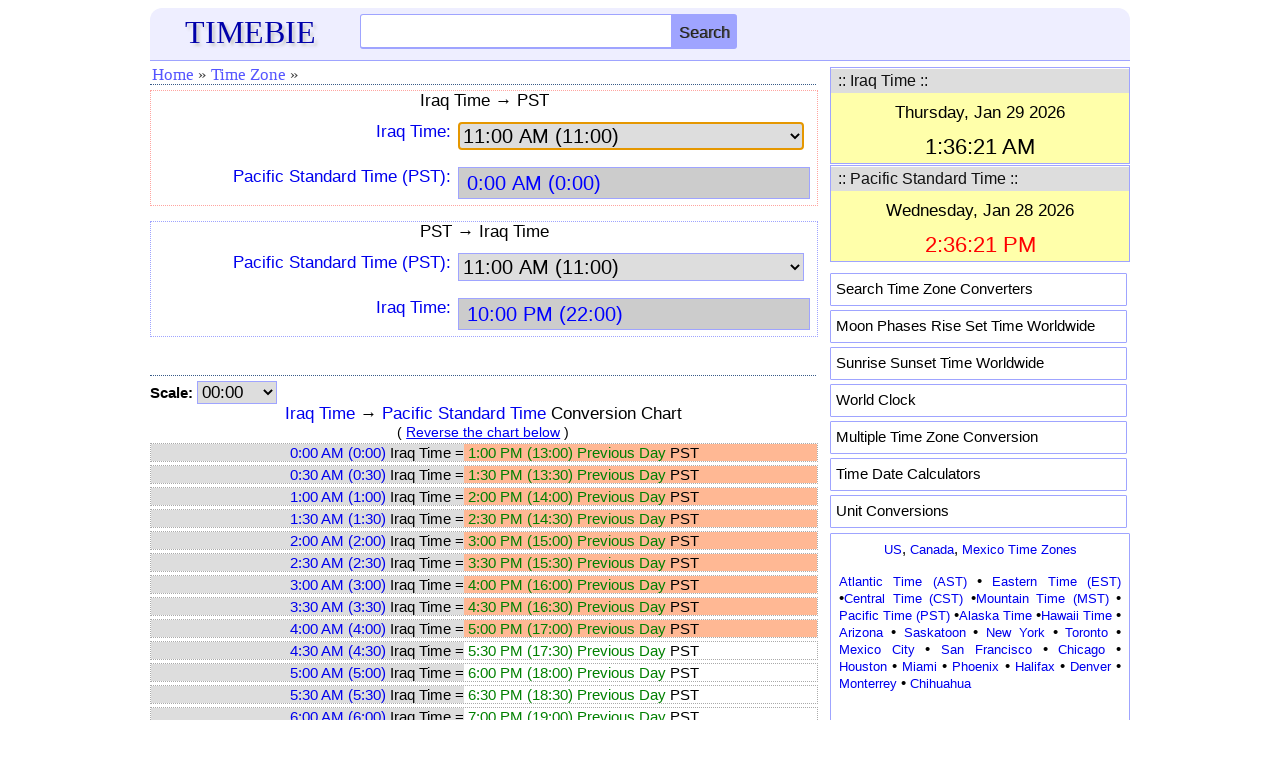

--- FILE ---
content_type: text/html; charset=UTF-8
request_url: https://timebie.com/timezone/pacificiraq.php
body_size: 7930
content:
<!DOCTYPE html>
<html>
<head>
<meta name="viewport" content="width=device-width; initial-scale=1.0">
<meta http-equiv="content-type" content="text/html; charset=utf-8"/>
<link rel="icon" href="/images/timebie.png" type="image/x-icon"/>
<link rel="shortcut icon" href="/images/timebie.png" type="image/x-icon"/>
<title>PST to Iraq Time Converter -- TimeBie</title><meta name="keywords" content="Pacific Standard Time Iraq PST Chart Conversion Calculator Converter Difference Timezone"><meta name="description" content="Pacific Standard Time and Iraq Time Converter Calculator, Pacific Standard Time and Iraq Time Conversion Table."><link href="/defaultm.css" rel="stylesheet" type="text/css" />
<link href="/tz/timezone.css" rel="stylesheet" type="text/css" />
<script language=javascript src="/tz/timezone.js"></script>
</head>
<script language=javascript>
var u1 = "Iraq Time";
var u2 = "Pacific Standard Time";
var u1str = "Iraq Time";
var u2str = "PST";
var filenamestd = "iraq";
var filenamestd2 = "pst";
var unit1file = "iraq.php";
var unit2file = "pacific.php";
var selffile = "pacificiraq.php";
var unit = 11;
</script>
<body onLoad="document.cs.asel.focus()">
<style type="text/css">
.mobile-nav{
	position: fixed;
	right: 100%;
	display:block;
	background-color: #ededed;
	width: 210px;
	z-index:100;
	margin-top:-15px;
	height: 450px;
	overflow-y:scroll;
}

.mobile-nav.is-active{
	right: 0;
}

.mobile-nav span {
	margin: 1px 3px 1px; 
	padding-left:10px;
	width: 180px; 
	letter-spacing: normal; 
	overflow: hidden; 
	word-spacing: normal; 
	vertical-align: top; 
	font-size:15px;
	float:left;
	text-align:left;
	white-space: nowrap;
	border-bottom: 1px dashed #cccccc;
}

.mobile-nav a {
	width: 100%; 
	text-align: left; 
	float: left; 
	display: block;
	padding-top:7px;
	padding-bottom:7px;
}
@media screen and (max-height:650px)
{
.mobile-nav{
	overflow-y:scroll;
	height: 80%;
}
}

@media screen and (max-height:380px)
{
.mobile-nav{
	height: 70%;
}
}
</style>
<script language="javascript">
function hambergerclick()
{
	const menu_btn = document.querySelector('.mobile-nav');
	menu_btn.classList.toggle('is-active')
}
</script>
<div class="eheader" style="padding: 6px 0px 0px 0px;background-color:#eeeeff;border-radius:12px 12px 0px 0px;border-bottom: 1px solid #9FA4FF;">
    <div class="hline">
		<div id="logo">
		<a href="/index.php"><font color=#0000AA style="font-family:Georgia;font-size:32px;text-shadow:3px 3px 3px #cccccc;">TIMEBIE</font></a>
		</div>
		<div class="hmenu" style="margin-top:-6px;padding-right:5px;">
		<a href="/searchpage.php"><img src="/pic/search.png" height=25 width=25></img></a>
		&nbsp;&nbsp;&nbsp;<img src="/pic/hmenu2.png" height=22 width=35 onclick="hambergerclick()"></img>
		</div>
		<div class="schform" style="position:relative;">
		<form name=gl action="/searchtb.php" method="POST">
			<input id="tb" class="schtxt" autocomplete="off" type="text" onclick='tbsuggestout()' onkeyup="icheck()" name="tb">
			<INPUT type="submit" name="Search" class="schbtn" value="Search">
			<div id="tb_suggest" class="schsuggest"></div>
			<div id="mainsearchnote" style="position:relative;font-size:14px;color:black"></div>
		</FORM>
		</div>
	</div>
</div>	
<nav class="mobile-nav">
<div style="border-bottom: 1px dotted #385B88; height: 5px;"></div>
<span><a href="/us/index.php">&middot; US Time Zones</a></span>
<span><a href="/tz/canadatimezone.php">&middot; Canada</a></span>
<span><a href="/tz/europetimezone.php">&middot; Europe</a></span>
<span><a href="/tz/asiatimezone.php">&middot; Asia</a></span>
<span><a href="/tz/middleeasttimezone.php">&middot; Middle East</a></span>
<span><a href="/tz/australiatimezone.php">&middot; Australia</a></span>
<span><a href="/tz/africatimezone.php">&middot; Africa</a></span>
<span><a href="/tz/latinamerica.php">&middot; Latin America</a></span>
<span><a href="/tz/russiatimezone.php">&middot; Russia</a></span>
<span><a href="/tz/timezonesearch.php">&middot; Search Time Zone</a></span>
<span><a href="/mloc/index.php">&middot; Multiple Time Zones</a></span>
<span><a href="/sun/index.php">&middot; Sun Rise Set</a></span>
<span><a href="/moon/index.php">&middot; Moon Rise Set</a></span>
<span><a href="/calc/index.php">&middot; Time Calculation</a></span>
<span><a href="https://www.endmemo.com/convert/index.php">&middot; Unit Conversions</a></span>
</nav>	
</div>
<!--
<div class="eadtop">
<script async src="//pagead2.googlesyndication.com/pagead/js/adsbygoogle.js"></script>
<ins class="adsbygoogle gadheadr" style="display:inline-block;width:100%;" data-ad-client="ca-pub-6520230378779797" data-ad-slot="8298619253" data-ad-format="horizontal"></ins>
<script>(adsbygoogle = window.adsbygoogle || []).push({});</script>	
</div>
--><div class="econtent">
<div class="emain">
<div class="mnav">
<ul>
<li><a href="../index.php">Home</a></li>
<li><span>&#187;</span></li>
<li><a href="../tz/timezonesearch.php">Time Zone</a></li>
<li><span>&#187;</span></li>
</ul></div>
<div id="qzone"><div class=homeintrored>
<center><font style="font-size:17px">Iraq Time &#8594; PST</font></center>
<form name=cs> 
<div class="mline"><div class="mlabel">
<a href="../timelocal/iraq.php"><font style="font-size:17px" >Iraq Time:</font></A>
</div>
<div class="mbox">
<select name=asel onChange=calcs() style="border: 1px solid #9FA4FF">
<option value="000000">0:00 AM (0:00)</option>
<option value="003000">0:30 AM (0:30)</option>
<option value="010000">1:00 AM (1:00)</option>
<option value="013000">1:30 AM (1:30)</option>
<option value="020000">2:00 AM (2:00)</option>
<option value="023000">2:30 AM (2:30)</option>
<option value="030000">3:00 AM (3:00)</option>
<option value="033000">3:30 AM (3:30)</option>
<option value="040000">4:00 AM (4:00)</option>
<option value="043000">4:30 AM (4:30)</option>
<option value="050000">5:00 AM (5:00)</option>
<option value="053000">5:30 AM (5:30)</option>
<option value="060000">6:00 AM (6:00)</option>
<option value="063000">6:30 AM (6:30)</option>
<option value="070000">7:00 AM (7:00)</option>
<option value="073000">7:30 AM (7:30)</option>
<option value="080000">8:00 AM (8:00)</option>
<option value="083000">8:30 AM (8:30)</option>
<option value="090000">9:00 AM (9:00)</option>
<option value="093000">9:30 AM (9:30)</option>
<option value="100000">10:00 AM (10:00)</option>
<option value="103000">10:30 AM (10:30)</option>
<option value="110000" selected>11:00 AM (11:00)</option>
<option value="113000">11:30 AM (11:30)</option>
<option value="120000">12:00 PM (12:00))</option>
<option value="123000">12:30 PM (12:30)</option>
<option value="130000">1:00 PM (13:00)</option>
<option value="133000">1:30 PM (13:30)</option>
<option value="140000">2:00 PM (14:00)</option>
<option value="143000">2:30 PM (14:30)</option>
<option value="150000">3:00 PM (15:00)</option>
<option value="153000">3:30 PM (15:30)</option>
<option value="160000">4:00 PM (16:00)</option>
<option value="163000">4:30 PM (16:30)</option>
<option value="170000">5:00 PM (17:00)</option>
<option value="173000">5:30 PM (17:30)</option>
<option value="180000">6:00 PM (18:00)</option>
<option value="183000">6:30 PM (18:30)</option>
<option value="190000">7:00 PM (19:00)</option>
<option value="193000">7:30 PM (19:30)</option>
<option value="200000">8:00 PM (20:00)</option>
<option value="203000">8:30 PM (20:30)</option>
<option value="210000">9:00 PM (21:00)</option>
<option value="213000">9:30 PM (21:30)</option>
<option value="220000">10:00 PM (22:00)</option>
<option value="223000">10:30 PM (22:30)</option>
<option value="230000">11:00 PM (23:00)</option>
<option value="233000">11:30 PM (23:30)</option>
</select>
</div></div>
<div class="mline"><div class="mlabel">
<a href="../timelocal/pacific.php"><font style="font-size:17px" >Pacific Standard Time (PST):</font></a>
</div>
<div class="mbox">
<input ReadOnly style="color:blue;background-color:#cccccc" name=b>
</div></div>
</form> 
</div>
<br>
<div class=homeintro>
<center><font style="font-size:17px">PST &#8594; Iraq Time</font></center>
<form name=cs2> 
<div class="mline"><div class="mlabel">
<a href="../timelocal/pacific.php"><font style="font-size:17px" >Pacific Standard Time (PST):</font></a>
</div>
<div class="mbox">
<select name=asel onChange=calcs2() style="border: 1px solid #9FA4FF">
<option value="000000">0:00 AM (0:00)</option>
<option value="003000">0:30 AM (0:30)</option>
<option value="010000">1:00 AM (1:00)</option>
<option value="013000">1:30 AM (1:30)</option>
<option value="020000">2:00 AM (2:00)</option>
<option value="023000">2:30 AM (2:30)</option>
<option value="030000">3:00 AM (3:00)</option>
<option value="033000">3:30 AM (3:30)</option>
<option value="040000">4:00 AM (4:00)</option>
<option value="043000">4:30 AM (4:30)</option>
<option value="050000">5:00 AM (5:00)</option>
<option value="053000">5:30 AM (5:30)</option>
<option value="060000">6:00 AM (6:00)</option>
<option value="063000">6:30 AM (6:30)</option>
<option value="070000">7:00 AM (7:00)</option>
<option value="073000">7:30 AM (7:30)</option>
<option value="080000">8:00 AM (8:00)</option>
<option value="083000">8:30 AM (8:30)</option>
<option value="090000">9:00 AM (9:00)</option>
<option value="093000">9:30 AM (9:30)</option>
<option value="100000">10:00 AM (10:00)</option>
<option value="103000">10:30 AM (10:30)</option>
<option value="110000" selected>11:00 AM (11:00)</option>
<option value="113000">11:30 AM (11:30)</option>
<option value="120000">12:00 PM (12:00))</option>
<option value="123000">12:30 PM (12:30)</option>
<option value="130000">1:00 PM (13:00)</option>
<option value="133000">1:30 PM (13:30)</option>
<option value="140000">2:00 PM (14:00)</option>
<option value="143000">2:30 PM (14:30)</option>
<option value="150000">3:00 PM (15:00)</option>
<option value="153000">3:30 PM (15:30)</option>
<option value="160000">4:00 PM (16:00)</option>
<option value="163000">4:30 PM (16:30)</option>
<option value="170000">5:00 PM (17:00)</option>
<option value="173000">5:30 PM (17:30)</option>
<option value="180000">6:00 PM (18:00)</option>
<option value="183000">6:30 PM (18:30)</option>
<option value="190000">7:00 PM (19:00)</option>
<option value="193000">7:30 PM (19:30)</option>
<option value="200000">8:00 PM (20:00)</option>
<option value="203000">8:30 PM (20:30)</option>
<option value="210000">9:00 PM (21:00)</option>
<option value="213000">9:30 PM (21:30)</option>
<option value="220000">10:00 PM (22:00)</option>
<option value="223000">10:30 PM (22:30)</option>
<option value="230000">11:00 PM (23:00)</option>
<option value="233000">11:30 PM (23:30)</option>
</select>
</div></div>
<div class="mline"><div class="mlabel">
<a href="../timelocal/iraq.php"><font style="font-size:17px" >Iraq Time:</font></a>
</div>
<div class="mbox">
<input ReadOnly style="color:blue;background-color:#cccccc" name=b>
</div></div>
</form></div></div>
<br><div class="mnav"></div><form name=cs3>
<div id="output2cap"><font style="color:black;font-size:15px"><B>Scale:</b></font>
<SELECT onchange='changechart()'; style="width:80px;font-size:17px;border: 1px solid #9FA4FF" size=1 name=sel>
<option value=0 selected>00:00</option>
<option value=0.083>00:05</option>
<option value=0.167>00:10</option>
<option value=0.25>00:15</option>
<option value=0.333>00:20</option>
<option value=0.417>00:25</option>
</SELECT></div>
</form>
<div id="output2"></div>
<div class="mnav"></div><br>
<center><font style="font-size:17px;color:black">Pacific Standard Time and Iraq Time Calculator</font></center><br>
<form name=cs4>
	<div class="mline">
	<div class="mlabel" style="width:100%;text-align:left">
	Iraq Time:
	</div><div class="mbox" style="padding-left:0px">
	<input style="margin-left:0px" class="forminputcontent" value='' autocomplete=off onkeyup=cscheck(1) name=a>
	</div></div>
	<div class="mline">
	<div class="mlabel" style="width:100%;text-align:left">
	Pacific Standard Time (PST):
	</div><div class="mbox">
	<input style="margin-left:0px" class="forminputcontent" value='' autocomplete=off onkeyup=cscheck(2) name=b>
	</div></div>
	<div class="calc">
	<input style="font-size: 15px;height:26px" onclick="calcs4()" type="button" name="calculate" value="Calculate"/>
	<input style="font-size: 15px;height:26px" onclick="csclear3()" type="button" name="reset2" value="Clear"/>
	<input style="font-size: 15px;height:26px" onclick="reverse()" type="button" name="reset" value="Reverse"/>
</div>
<div id="output"></div>
</form>
<br><div class="mnav"></div><br>
<font style="font-size:16px">&#8226;&nbsp;<A href="../timelocal/iraq.php">Iraq Time</a> Offset: <A href="../timelocal/universal.php">UTC/GMT</a> +3<br>
&#8226;&nbsp;<A href="../timelocal/pacific.php">Pacific Standard Time</a> Offset: <A href="../timelocal/universal.php">UTC/GMT</a> -8<br>
<br>
<div id="localtz">
&#187;&nbsp;<a href="../std/iraq.php">Click here for Iraq Time to Local Time Conversion.</a><br>
&#187;&nbsp;<a href="../std/pst.php">Click here for PST to Local Time Conversion.</a>
</div>
<div class="mnav"></div>
&#187;&nbsp;<a href="../timelocal/pacific.php">Pacific Standard Time</a> Conversions<br><ul>
<font style="color:black;font-size:15px">
<li><A href="/timezone/gmtpst.php"><u>PST &#8596; Greenwich Mean Time</u></A>
<li><A href="/timezone/estpst.php"><u>PST &#8596; Eastern Standard Time</u></A>
<li><A href="/timezone/cstpst.php"><u>PST &#8596; Central Standard Time</u></A>
<li><A href="/timezone/mstpst.php"><u>PST &#8596; Mountain Standard Time</u></A>
<li><A href="/timezone/pacificeasterneuropean.php"><u>PST &#8596; Eastern European Time</u></A>
<li><A href="/timezone/pacificcentraleuropean.php"><u>PST &#8596; Central European Time</u></A>
<li><A href="/timezone/pacificwesterneuropean.php"><u>PST &#8596; Western European Time</u></A>
<li><A href="/timezone/pacificindia.php"><u>PST &#8596; India Time</u></A>
<li><A href="/timezone/pacificphilippines.php"><u>PST &#8596; Philippines Time</u></A>
<li><A href="/timezone/pacificmalaysia.php"><u>PST &#8596; Malaysia Time</u></A>
<li><A href="/timezone/pacificsingapore.php"><u>PST &#8596; Singapore Time</u></A>
<li><A href="/timezone/pacificaustralianeasterndaylight.php"><u>PST &#8596; Australian Eastern Daylight Time</u></A>
<li><A href="/timezone/pacificaustraliancentraldaylight.php"><u>PST &#8596; Australian Central Daylight Time</u></A>
<li><A href="/timezone/pstawst.php"><u>PST &#8596; Australian Western Standard Time</u></A>
<li><A href="/timezone/pacificnewzealand.php"><u>PST &#8596; New Zealand Time</u></A>
<li><A href="/timezone/pacificlondon.php"><u>PST &#8596; London Time</u></A>
<li><A href="/timezone/pacificfrance.php"><u>PST &#8596; France Time</u></A>
<li><A href="/timezone/pacificgermany.php"><u>PST &#8596; Germany Time</u></A>
<li><A href="/timezone/pacificmoscow.php"><u>PST &#8596; Moscow Time</u></A>
<li><A href="/timezone/pacificnewyork.php"><u>PST &#8596; New York Time</u></A>
<li><A href="/timezone/pacificwashingtondc.php"><u>PST &#8596; Washington DC Time</u></A>
<li><A href="/timezone/pacifictoronto.php"><u>PST &#8596; Toronto Time</u></A>
<li><A href="/timezone/pacificchicago.php"><u>PST &#8596; Chicago Time</u></A>
<li><A href="/timezone/pacifichouston.php"><u>PST &#8596; Houston Time</u></A>
<li><A href="/timezone/pacificmexicocity.php"><u>PST &#8596; Mexico City Time</u></A>
<li><A href="/timezone/pacificcalgary.php"><u>PST &#8596; Calgary Time</u></A>
<li><A href="/timezone/pacificlosangeles.php"><u>PST &#8596; Los Angeles Time</u></A>
<li><A href="/timezone/pacificsanfrancisco.php"><u>PST &#8596; San Francisco Time</u></A>
<li><A href="/timezone/pacificvancouver.php"><u>PST &#8596; Vancouver Time</u></A>
<li><A href="/timezone/pacificsaopaulo.php"><u>PST &#8596; Sao Paulo Time</u></A>
<li><A href="/timezone/pacificargentina.php"><u>PST &#8596; Argentina Time</u></A>
<li><A href="/timezone/pacificcolombia.php"><u>PST &#8596; Colombia Time</u></A>
<li><A href="/timezone/pacificspain.php"><u>PST &#8596; Spain Time</u></A>
<li><A href="/timezone/pacificitaly.php"><u>PST &#8596; Italy Time</u></A>
<li><A href="/timezone/pacificsweden.php"><u>PST &#8596; Sweden Time</u></A>
<li><A href="/timezone/pacificnetherlands.php"><u>PST &#8596; Netherlands Time</u></A>
<li><A href="/timezone/pacificgreece.php"><u>PST &#8596; Greece Time</u></A>
<li><A href="/timezone/pacificturkey.php"><u>PST &#8596; Turkey Time</u></A>
<li><A href="/timezone/pacificbrisbane.php"><u>PST &#8596; Brisbane Time</u></A>
<li><A href="/timezone/pacificsydney.php"><u>PST &#8596; Sydney Time</u></A>
<li><A href="/timezone/pacificmelbourne.php"><u>PST &#8596; Melbourne Time</u></A>
<li><A href="/timezone/pacificadelaide.php"><u>PST &#8596; Adelaide Time</u></A>
<li><A href="/timezone/pacificperth.php"><u>PST &#8596; Perth Time</u></A>
<li><A href="/timezone/pacificdubai.php"><u>PST &#8596; Dubai Time</u></A>
<li><A href="/timezone/psthkt.php"><u>PST &#8596; Hong Kong Time</u></A>
<li><A href="/timezone/pacificjapan.php"><u>PST &#8596; Japan Time</u></A>
<li><A href="/timezone/pacificjakarta.php"><u>PST &#8596; Jakarta Time</u></A>
<li><A href="/timezone/pacificchina.php"><u>PST &#8596; China Time</u></A>
<li><A href="/timezone/pacificsouthafrica.php"><u>PST &#8596; South Africa Time</u></A>
<li><A href="/timezone/pacificegypt.php"><u>PST &#8596; Egypt Time</u></A>
</font></ul>
&#187;&nbsp;<a href="../timelocal/iraq.php">Iraq Time</a> Conversions<br><ul>
<font style="color:black;font-size:15px">
<li><A href="/timezone/greenwichmeaniraq.php"><u>Iraq Time &#8596; Greenwich Mean Time</u></A>
<li><A href="/timezone/easterniraq.php"><u>Iraq Time &#8596; Eastern Standard Time</u></A>
<li><A href="/timezone/centraliraq.php"><u>Iraq Time &#8596; Central Standard Time</u></A>
<li><A href="/timezone/mountainiraq.php"><u>Iraq Time &#8596; Mountain Standard Time</u></A>
<li><A href="/timezone2/easterneuropeaniraq.php"><u>Iraq Time &#8596; Eastern European Time</u></A>
<li><A href="/timezone/centraleuropeaniraq.php"><u>Iraq Time &#8596; Central European Time</u></A>
<li><A href="/tz/timediff.php?q1=Iraq Time&q2=Western European Time"><u>Iraq Time &#8596; Western European Time</u></A>
<li><A href="/timezone/indiairaq.php"><u>Iraq Time &#8596; India Time</u></A>
<li><A href="/timezone/philippinesiraq.php"><u>Iraq Time &#8596; Philippines Time</u></A>
<li><A href="/timezone/malaysiairaq.php"><u>Iraq Time &#8596; Malaysia Time</u></A>
<li><A href="/timezone/singaporeiraq.php"><u>Iraq Time &#8596; Singapore Time</u></A>
<li><A href="/timezone2/australianeasterndaylightiraq.php"><u>Iraq Time &#8596; Australian Eastern Daylight Time</u></A>
<li><A href="/tz/timediff.php?q1=Iraq Time&q2=Australian Central Daylight Time"><u>Iraq Time &#8596; Australian Central Daylight Time</u></A>
<li><A href="/timezone3/australianwesterniraq.php"><u>Iraq Time &#8596; Australian Western Standard Time</u></A>
<li><A href="/timezone2/newzealandiraq.php"><u>Iraq Time &#8596; New Zealand Time</u></A>
<li><A href="/timezone/iraqlondon.php"><u>Iraq Time &#8596; London Time</u></A>
<li><A href="/tz/timediff.php?q1=Iraq Time&q2=France Time"><u>Iraq Time &#8596; France Time</u></A>
<li><A href="/timezone2/iraqgermany.php"><u>Iraq Time &#8596; Germany Time</u></A>
<li><A href="/timezone2/moscowiraq.php"><u>Iraq Time &#8596; Moscow Time</u></A>
<li><A href="/timezone/iraqnewyork.php"><u>Iraq Time &#8596; New York Time</u></A>
<li><A href="/timezone/iraqwashingtondc.php"><u>Iraq Time &#8596; Washington DC Time</u></A>
<li><A href="/timezone/iraqtoronto.php"><u>Iraq Time &#8596; Toronto Time</u></A>
<li><A href="/timezone/iraqchicago.php"><u>Iraq Time &#8596; Chicago Time</u></A>
<li><A href="/timezone2/iraqhouston.php"><u>Iraq Time &#8596; Houston Time</u></A>
<li><A href="/timezone2/iraqmexicocity.php"><u>Iraq Time &#8596; Mexico City Time</u></A>
<li><A href="/timezone2/iraqcalgary.php"><u>Iraq Time &#8596; Calgary Time</u></A>
<li><A href="/timezone/iraqlosangeles.php"><u>Iraq Time &#8596; Los Angeles Time</u></A>
<li><A href="/tz/timediff.php?q1=Iraq Time&q2=San Francisco Time"><u>Iraq Time &#8596; San Francisco Time</u></A>
<li><A href="/timezone/iraqvancouver.php"><u>Iraq Time &#8596; Vancouver Time</u></A>
<li><A href="/tz/timediff.php?q1=Iraq Time&q2=Sao Paulo Time"><u>Iraq Time &#8596; Sao Paulo Time</u></A>
<li><A href="/timezone3/argentinairaq.php"><u>Iraq Time &#8596; Argentina Time</u></A>
<li><A href="/timezone3/colombiairaq.php"><u>Iraq Time &#8596; Colombia Time</u></A>
<li><A href="/timezone3/iraqspain.php"><u>Iraq Time &#8596; Spain Time</u></A>
<li><A href="/timezone2/iraqitaly.php"><u>Iraq Time &#8596; Italy Time</u></A>
<li><A href="/timezone2/iraqsweden.php"><u>Iraq Time &#8596; Sweden Time</u></A>
<li><A href="/timezone2/iraqnetherlands.php"><u>Iraq Time &#8596; Netherlands Time</u></A>
<li><A href="/timezone3/iraqgreece.php"><u>Iraq Time &#8596; Greece Time</u></A>
<li><A href="/timezone3/iraqturkey.php"><u>Iraq Time &#8596; Turkey Time</u></A>
<li><A href="/timezone/iraqbrisbane.php"><u>Iraq Time &#8596; Brisbane Time</u></A>
<li><A href="/timezone/iraqsydney.php"><u>Iraq Time &#8596; Sydney Time</u></A>
<li><A href="/timezone2/iraqmelbourne.php"><u>Iraq Time &#8596; Melbourne Time</u></A>
<li><A href="/timezone2/iraqadelaide.php"><u>Iraq Time &#8596; Adelaide Time</u></A>
<li><A href="/timezone3/iraqperth.php"><u>Iraq Time &#8596; Perth Time</u></A>
<li><A href="/timezone/dubaiiraq.php"><u>Iraq Time &#8596; Dubai Time</u></A>
<li><A href="/timezone3/iraqhongkong.php"><u>Iraq Time &#8596; Hong Kong Time</u></A>
<li><A href="/timezone2/iraqjapan.php"><u>Iraq Time &#8596; Japan Time</u></A>
<li><A href="/timezone/jakartairaq.php"><u>Iraq Time &#8596; Jakarta Time</u></A>
<li><A href="/timezone/iraqchina.php"><u>Iraq Time &#8596; China Time</u></A>
<li><A href="/timezone2/southafricairaq.php"><u>Iraq Time &#8596; South Africa Time</u></A>
<li><A href="/timezone2/iraqegypt.php"><u>Iraq Time &#8596; Egypt Time</u></A>
</font></ul></font></div>
<div class="esidebar">
<script type="text/javascript">roffset1=3;</script><script type="text/javascript">roffset2=-8;</script><div class="sboxed" style="margin-top:6px;">
<TABLE cellSpacing=0 cellPadding=0 width="100%">
<TR><TD colspan=3 bgColor=#DDDDDD class=titleline>
   <Table><tr>
		<TD width=290><font color=#111111 style="font-size:16px">&nbsp;:: Iraq Time ::</font></TD>
</table></table>
<div id="texttime" style="z-index:100;font-size:14px;background-color:#FFFFAA"></div>
</div>
<div class="sboxed" style="margin-top:1px;margin-bottom:1px">
<TABLE cellSpacing=0 cellPadding=0 width="100%">
<TR><TD colspan=3 bgColor=#DDDDDD class=titleline>
   <Table><tr>
		<TD width=290><font color=#111111 style="font-size:16px">&nbsp;:: Pacific Standard Time ::</font></TD>
</table></table>
<div id="texttime2" style="z-index:100;font-size:14px;background-color:#FFFFAA"></div>
</div>

<script type="text/javascript">
var text_time = document.getElementById('texttime');
var text_time2 = document.getElementById('texttime2');

function currentTime(p)
{
	var localdate = new Date();
	var localtime = localdate.getTime();
	var localoffset = localdate.getTimezoneOffset()*60000;
	var UTCtime = localtime + localoffset;
 	targettime = UTCtime + (3600000 * p);
	c_time = new Date(targettime);
    return c_time;	
}

var current_time = currentTime(roffset1);
var current_time2 = currentTime(roffset2);

refreshTime = function(){
    current_time = currentTime(roffset1);
	var dstr = current_time.toDateString();
	var tstr = current_time.toTimeString();
	dstr = dstr.replace(/Mon/i, "Monday,");
	dstr = dstr.replace(/Tue/i, "Tuesday,");
	dstr = dstr.replace(/Wed/i, "Wednesday,");
	dstr = dstr.replace(/Thu/i, "Thursday,");
	dstr = dstr.replace(/Fri/i, "Friday,");
	dstr = dstr.replace(/Sat/i, "Saturday,");
	dstr = dstr.replace(/Sun/i, "Sunday,");
	var elems = tstr.split(" ");	
    var tstr = elems[0];	

    var  elems2 = tstr.split(":");
    var  h = elems2[0];
	if (h != 0) h = h.replace(/^0/,'');
	var flag=0; 
	var clr="blue";
	if (h > 21 || h < 7) {clr="black";}
	else if ((h >=9 && h<=17)) {clr="red";}
	if (h > 12) {h = h - 12; flag=1;}
	if (h == 12) {flag=1;}
	if (flag == 0) tstr = h + ":" + elems2[1] + ":" + elems2[2] + " AM";
	else if (flag == 1) tstr = h + ":" + elems2[1] + ":" + elems2[2] + " PM";
	
	var str = "<font style=\"font-size:17px;\"><table><tbody><tr height=5></tr>";
	str += "<tr><td width=300 align=center><font color=black>" + dstr + "</font></td></tr><tr height=5></tr>";
	str += "<tr><td width=300 align=center><font color=" + clr + " style=\"font-size:22px;\">" + tstr + "</font></td></tr></tbody></table>";
	text_time.innerHTML = str;
};

flash = function(){
	refreshTime();
};

refreshTime2 = function(){
     current_time2 = currentTime(roffset2);
	var dstr2 = current_time2.toDateString();
	var tstr2 = current_time2.toTimeString();
	dstr2 = dstr2.replace(/Mon/i, "Monday,");
	dstr2 = dstr2.replace(/Tue/i, "Tuesday,");
	dstr2 = dstr2.replace(/Wed/i, "Wednesday,");
	dstr2 = dstr2.replace(/Thu/i, "Thursday,");
	dstr2 = dstr2.replace(/Fri/i, "Friday,");
	dstr2 = dstr2.replace(/Sat/i, "Saturday,");
	dstr2 = dstr2.replace(/Sun/i, "Sunday,");
	var elems = tstr2.split(" ");	
    var tstr2 = elems[0];

    var  elems2 = tstr2.split(":");
    var  h = elems2[0];
	if (h != 0) h = h.replace(/^0/,'');
	var flag=0; 
	var clr="blue";
	if (h > 21 || h < 7) {clr="black";}
	else if ((h >=9 && h<=17)) {clr="red";}
	if (h > 12) {h = h - 12; flag=1;}
	if (h == 12) {flag=1;}
	if (flag == 0) tstr2 = h + ":" + elems2[1] + ":" + elems2[2] + " AM";
	else if (flag == 1) tstr2 = h + ":" + elems2[1] + ":" + elems2[2] + " PM";
	
	var str2 = "<font style=\"font-size:17px;\"><table><tbody><tr height=5></tr>";
	str2 += "<tr><td width=300 align=center><font color=black>" + dstr2 + "</font></td></tr><tr height=5></tr>";
	str2 += "<tr><td width=300 align=center><font color=" + clr + " style=\"font-size:22px;\">" + tstr2 + "</font></td></tr></tbody></table>";
	text_time2.innerHTML = str2;
};

flash2 = function(){
	refreshTime2();
};

flash();
flash2();

window.setInterval(flash, 3000);
window.setInterval(flash2, 3000);
</script > <style type="text/css">
.popular {background-color:#ffffff; padding: 6px 5px 5px 5px; width:285px; height:20px; border-radius: 1px; border: 1px solid #9FA4FF; color: black; text-decoration: none; margin-bottom: 4px;}
</style>
<div>
<div class="smenu" style="padding-top:10px;padding-bottom:1px">
<div class="popular"><a href="/tz/timezonesearch.php"><font style="font-size:15px;color:black;">Search Time Zone Converters</font></a></div>
<div class="popular"><a href="/moon/"><font style="font-size:15px;color:black;">Moon Phases Rise Set Time Worldwide</font></a></div>
<div class="popular"><a href="/sun/"><font style="font-size:15px;color:black;">Sunrise Sunset Time Worldwide</font></a></div>
<div class="popular"><a href="/tz/worldclock.php"><font style="font-size:15px;color:black;">World Clock</font></a></div>
<div class="popular"><a href="/mloc/"><font style="font-size:15px;color:black;">Multiple Time Zone Conversion</font></a></div>
<div class="popular"><a href="/calc/"><font style="font-size:15px;color:black;">Time Date Calculators</font></a></div>
<div class="popular"><a href="https://www.convertn.com/"><font style="font-size:15px;color:black;">Unit Conversions</font></a></div>
</div>
</div>
<div class="sboxed" style="padding: 5px; padding-left: 8px; padding-top: 6px; padding-bottom:6px; padding-right:8px; border-radius: 1px; border: 1px solid #9FA4FF; color: black; text-decoration: none; display: block">
<font style="font-size:15px;">
<center><a href="/us/">US</a>, <a href="/tz/canadatimezone.php">Canada</a>, <a href="/tz/mexicotimezone.php">Mexico Time Zones</a></center>
<font style="font-size:13px;color:black"><p>
<a href="/timelocal/atlantic.php">Atlantic Time (AST)</a> &#8226; <a href="/timelocal/eastern.php">Eastern Time (EST)</a> &#8226;<a href="/timelocal/central.php">Central Time (CST)</a> &#8226;<a href="/timelocal/mountain.php">Mountain Time (MST)</a> &#8226; <a href="/timelocal/pacific.php">Pacific Time (PST)</a> &#8226;<a href="/timelocal/alaska.php">Alaska Time</a> &#8226;<a href="/timelocal/hawaii.php">Hawaii Time</a> &#8226; 
<a href="/timelocal/arizona.php">Arizona</a> &#8226; 
<a href="/timelocal/saskatoon.php">Saskatoon</a> &#8226; 
<a href="/timelocal/newyork.php">New York</a> &#8226; 
<a href="/timelocal/toronto.php">Toronto</a> &#8226; 
<a href="/timelocal/mexicocity.php">Mexico City</a> &#8226; 
<a href="/timelocal/sanfrancisco.php">San Francisco</a> &#8226; 
<a href="/timelocal/chicago.php">Chicago</a> &#8226; 
<a href="/timelocal/houston.php">Houston</a> &#8226; 
<a href="/timelocal/miami.php">Miami</a> &#8226; 
<a href="/timelocal/phoenix.php">Phoenix</a> &#8226; 
<a href="/timelocal/halifax.php">Halifax</a> &#8226; 
<a href="/timelocal/denver.php">Denver</a> &#8226; 
<a href="/timelocal/monterrey.php">Monterrey</a> &#8226; 
<a href="/timelocal/chihuahua.php">Chihuahua</a></p>
</font>
<br>
<center><a href="/tz/europetimezone.php">Europe Time Zones</a></center>
<font style="font-size:13px;color:black"><p>
<a href="/timelocal/greenwichmean.php">Greenwich Mean Time (GMT)</a> &#8226; 
<a href="/timelocal/westerneuropean.php">Western European Time (WET)</a> &#8226; <a href="/timelocal/centraleuropean.php">Central European Time (CET)</a> &#8226; <a href="/timelocal/easterneuropean.php">Eastern European Time (EET)</a> &#8226; <a href="/timelocal/london.php">London</a> &#8226; 
<a href="/timelocal/paris.php">Paris</a> &#8226; 
<a href="/timelocal/berlin.php">Berlin</a> &#8226; 
<a href="/timelocal/athens.php">Athens</a> &#8226; 
<a href="/timelocal/warsaw.php">Warsaw</a> &#8226; 
<a href="/timelocal/kiev.php">Kiev</a> &#8226; 
<a href="/timelocal/belarus.php">Belarus</a> &#8226; 
<a href="/timelocal/moscow.php">Moscow</a> &#8226; 
<a href="/timelocal/madrid.php">Madrid</a> &#8226; 
<a href="/timelocal/stockholm.php">Stockholm</a> &#8226; 
<a href="/timelocal/amsterdam.php">Amsterdam</a> &#8226; 
<a href="/timelocal/istanbul.php">Istanbul</a></p> 
</font>
<br>
<center><a href="/tz/australiatimezone.php">Australia</a>, 
<a href="/timelocal/newzealanddaylight.php">New Zealand Time Zones</a></center>
<font style="font-size:13px;color:black"><p>
<a href="/timelocal/australianeastern.php">AEST</a> &#8226; 
<a href="/timelocal/australianeasterndaylight.php">AEDT</a> &#8226; <a href="/timelocal/australiancentraldaylight.php">ACDT</a> &#8226; <a href="/timelocal/australiancentral.php">ACST</a> &#8226; 
<a href="/timelocal/australianwestern.php">AWST</a> &#8226;
<a href="/timelocal/newzealanddaylight.php">New Zealand Daylight Time (NZDT)</a> &#8226; <a href="/timelocal/queensland.php">Queensland</a> &#8226; 
<a href="/timelocal/adelaide.php">Adelaide</a> &#8226; 
<a href="/timelocal/brisbane.php">Brisbane</a> &#8226; 
<a href="/timelocal/canberra.php">Canberra</a> &#8226; 
<a href="/timelocal/melbourne.php">Melbourne</a> &#8226; 
<a href="/timelocal/perth.php">Perth</a> &#8226; 
<a href="/timelocal/sydney.php">Sydney</a> &#8226; 
<a href="/timelocal/auckland.php">Auckland</a> &#8226; 
<a href="/timelocal/fiji.php">Fiji</a> &#8226; 
<a href="/timelocal/solomonislands.php">Solomon Islands</a> &#8226; 
<a href="/timelocal/papuanewguinea.php">Papua New Guinea</a></p>
</font>
<br>
<center><a href="/tz/asiatimezone.php">Asia</a>, <a href="/tz/middleeasttimezone.php">Middle East Time Zones</a></center>
<font style="font-size:13px;color:black"><p>
<a href="/timelocal/india.php">India</a> &#8226; 
<a href="/timelocal/pakistan.php">Pakistan</a> &#8226; 
<a href="/timelocal/china.php">China</a> &#8226; 
<a href="/timelocal/unitedarabemirates.php">UAE</a> &#8226; 
<a href="/timelocal/japan.php">Japan</a> &#8226; 
<a href="/timelocal/korea.php">Korea</a> &#8226; 
<a href="/timelocal/philippines.php">Philippines</a> &#8226; 
<a href="/timelocal/thailand.php">Thailand</a> &#8226; 
<a href="/timelocal/hongkong.php">Hong Kong</a> &#8226; 
<a href="/timelocal/taiwan.php">Taiwan</a> &#8226; 
<a href="/timelocal/malaysia.php">Malaysia</a> &#8226; 
<a href="/timelocal/singapore.php">Singapore</a> &#8226; 
<a href="/timelocal/jakarta.php">Jakarta</a> &#8226; 
<a href="/timelocal/bangladesh.php">Bangladesh</a> &#8226; 
<a href="/timelocal/srilanka.php">Sri Lanka</a> &#8226; 
<a href="/timelocal/nepal.php">Nepal</a> &#8226; 
<a href="/timelocal/kuwait.php">Kuwait</a> &#8226; 
<a href="/timelocal/saudiarabia.php">Saudi Arabia</a> &#8226; 
<a href="/timelocal/vietnam.php">Viet Nam</a> &#8226; 
<a href="/timelocal/oman.php">Oman</a> &#8226; 
<a href="/timelocal/israel.php">Israel</a> &#8226; 
<a href="/timelocal/jordan.php">Jordan</a> &#8226; 
<a href="/timelocal/beijing.php">Beijing</a> &#8226; 
<a href="/timelocal/bangalore.php">Bangalore</a> &#8226; 
<a href="/timelocal/kualalumpur.php">Kuala Lumpur</a> &#8226; 
<a href="/timelocal/manila.php">Manila</a> &#8226; 
<a href="/timelocal/tokyo.php">Tokyo</a> &#8226; 
<a href="/timelocal/seoul.php">Seoul</a> &#8226; 
<a href="/timelocal/karachi.php">Karachi</a> &#8226; 
<a href="/timelocal/dubai.php">Dubai</a>
</p>
</font>
<br>
<center><a href="/tz/africatimezone.php">Africa Time Zones</a></center>
<font style="font-size:13px;color:black"><p>
<a href="/timelocal/westafrica.php">West Africa Time (WAT)</a> &#8226; 
<a href="/timelocal/centralafrica.php">Central Africa Time (CAT)</a> &#8226; 
<a href="/timelocal/eastafrica.php">East Africa Time (EAT)</a> &#8226; 
<a href="/timelocal/egypt.php">Egypt</a> &#8226; 
<a href="/timelocal/kenya.php">Kenya</a> &#8226; 
<a href="/timelocal/ghana.php">Ghana</a> &#8226; 
<a href="/timelocal/morocco.php">Morocco</a> &#8226; 
<a href="/timelocal/tanzania.php">Tanzania</a> &#8226; 
<a href="/timelocal/ethiopia.php">Ethiopia</a> &#8226; 
<a href="/timelocal/uganda.php">Uganda</a> &#8226; 
<a href="/timelocal/southafrica.php">South Africa</a> &#8226; 
<a href="/timelocal/cairo.php">Cairo</a> &#8226; 
<a href="/timelocal/algiers.php">Algiers</a> &#8226; 
<a href="/timelocal/casablanca.php">Casablanca</a> &#8226; 
<a href="/timelocal/accra.php">Accra</a> &#8226; 
<a href="/timelocal/lagos.php">Lagos</a> &#8226; 
<a href="/timelocal/capetown.php">Cape Town</a> &#8226; 
<a href="/timelocal/nairobi.php">Nairobi</a></p>
</font>
<br>
<center><a href="/tz/latinamerica.php">Latin America Time Zones</a></center>
<font style="font-size:13px;color:black"><p>
<a href="/timelocal/brazil.php">Brazil</a> &#8226; 
<a href="/timelocal/argentina.php">Argentina</a> &#8226; 
<a href="/timelocal/chile.php">Chile</a> &#8226; 
<a href="/timelocal/peru.php">Peru</a> &#8226; 
<a href="/timelocal/ecuador.php">Ecuador</a> &#8226; 
<a href="/timelocal/colombia.php">Colombia</a> &#8226; 
<a href="/timelocal/venezuela.php">Venezuela</a> &#8226; 
<a href="/timelocal/panama.php">Panama</a> &#8226; 
<a href="/timelocal/puertorico.php">Puerto Rico</a> &#8226; 
<a href="/timelocal/saopaulo.php">São Paulo</a> &#8226; 
<a href="/timelocal/manaus.php">Manaus</a> &#8226; 
<a href="/timelocal/riodejaneiro.php">Rio de Janeiro</a> &#8226; 
<a href="/timelocal/buenosaires.php">Buenos Aires</a> &#8226; 
<a href="/timelocal/santiago.php">Santiago</a> &#8226; 
<a href="/timelocal/lima.php">Lima</a> &#8226; 
<a href="/timelocal/quito.php">Quito</a> &#8226; 
<a href="/timelocal/bogota.php">Bogota</a> &#8226; 
<a href="/timelocal/caracas.php">Caracas</a></p>
</font>
<br>
<center><a href="/tz/russiatimezone.php">Russia Time Zones</a></center>
<font style="font-size:13px;color:black"><p>
<a href="/timelocal/moscow.php">Moscow</a> &#8226; 
<a href="/timelocal/novosibirsk.php">Novosibirsk</a> &#8226; 
<a href="/timelocal/yekaterinburg.php">Yekaterinburg</a> &#8226; 
<a href="/timelocal/omsk.php">Omsk</a> &#8226; 
<a href="/timelocal/stpetersburg.php">St Petersburg</a> &#8226; 
<a href="/timelocal/kazan.php">Kazan</a> &#8226; 
<a href="/timelocal/irkutsk.php">Irkutsk</a> &#8226; 
<a href="/timelocal/chita.php">Chita</a> &#8226; 
<a href="/timelocal/vladivostok.php">Vladivostok</a> &#8226; 
<a href="/timelocal/sochi.php">Sochi</a> &#8226; 
<a href="/timelocal/almaty.php">Almaty</a> &#8226; 
<a href="/timelocal/kyrgyzstan.php">Kyrgyzstan</a> &#8226; 
<a href="/timelocal/uzbekistan.php">Uzbekistan</a> &#8226; 
<a href="/timelocal/tajikistan.php">Tajikistan</a></p>
</font>
</font>
</div>
<!--
<br>
<font style="font-size:13px;color:#666666">Advertisement Below:</font><br>
-->
<div class="eadrightr2" style="padding-top:6px">
<script async src="//pagead2.googlesyndication.com/pagead/js/adsbygoogle.js"></script>
<ins class="adsbygoogle rightadr2"
     style="display:block;"
     data-ad-client="ca-pub-6520230378779797"
     data-ad-slot="3728818853"
     ></ins>
<script>
(adsbygoogle = window.adsbygoogle || []).push({});
</script>
</div><!--<script language=Javascript src="../tz/tz_ajax.js"></script>
<style type="text/css" media="screen">
.suggest_link
{
	background-color: #FFFFFF;
	padding: 0px 0px 0px 0px;
	width:280px; 
	border:1px solid; 
}
.suggest_link_over
{
	background-color: #cccccc;
	padding: 0px 0px 0px 0px;
	cursor: pointer;
	width:280px; 
	border:1px solid; 
}
</style>	
<script language = "javascript" > 
function isNum(args)
{
	args = args.toString();
	if (args.length == 0) return false;
	for (var i = 0;  i<args.length;  i++){
		if ((args.substring(i,i+1) < "0" || args.substring(i, i+1) > "9") && args.substring(i, i+1) !=":"){return false;}
	}
	return true;
}

var rb1 = ""; var rb2 = "";
function rbcheck(p)
{
   var a = document.rb.tbox1.value;
   var b = document.rb.tbox2.value;
   if (p == 1)
   {
	  if (a == rb1) return;
	  document.getElementById('ct1').disabled = true;	
      if (isNum(a))
	  {
		  a = a.substring(0,a.length-1);
		  document.rb.tbox1.value = a;
		  var n = document.getElementById('note');
		  n.innerHTML = '<font color=red><B>Note:</b></font>&nbsp;Please use left drop boxes to convert times. This is for time converter search only. You may input time zone name, city, country etc, e.g. Eastern Standard Time, London Time, India Time';
		  return;	   
 	  }
	  rb1 = a;
	  if (a.length < 2) 
	  {
	     document.getElementById('tbox1_suggest').innerHTML = '';
	     return;
	  }
	  tboxSuggest1();
   }
   else if (p == 2)
   {
	  if (b == rb2) return;
	  document.getElementById('ct2').disabled = true;	
      if (isNum(b))
	  {
		  b = b.substring(0,b.length-1);
		  document.rb.tbox2.value = b;
		  var n = document.getElementById('note');
		  n.innerHTML = '<font color=red><B>Note:</b></font>&nbsp;This is for time converter search only. You may input time zone name, city, country etc, e.g. Eastern Standard Time, London Time, India Time';
		  return;	   
	  }
	  rb2 = b;
	  if (b.length < 2)
      {
	      document.getElementById('tbox2_suggest').innerHTML = '';
     	  return;
	  }
	  tboxSuggest2();
   }   
}

function getcurrenttime(p)
{
var a = document.rb.tbox1.value;
if (p == 2)
a = document.rb.tbox2.value

if (a == "Local Time") radfilename = "../index.php";
else
{
	a = a.toLowerCase();
	a = a.replace(/,.+$/,"");
	a = a.replace(/\(.+\)/,"");
	a = a.replace(/ Time/i,""); 
	a = a.replace(/standard/,"");
	a = a.replace(/\s/g,"");
	a = a.replace(/\^/,"");
	a = a.replace(/\//,"_");
	a = a.replace(".","");
	radfilename = "../timelocal/"+a+".php";
}
window.location.href=radfilename;
}
</script >

<div id="updates" class="sboxed" style="margin-top:1px;margin-bottom:1px;padding:1px;border-radius: 1px; border: 1px solid #9FA4FF; color: black; text-decoration: none;">
<table cellSpacing=0 cellPadding=0 width="100%">
<tr>
<td colspan=3 bgColor=#DDDDDD class=titleline style="border-bottom: 1px solid #9FA4FF;">
<table>
<tr>
<td width=230 onclick="window.location.href='/tz/timezonesearch.php'">&nbsp;:: <a href="/tz/timezonesearch.php"><font color=#111111 style="font-size:16px;">Search Time Converters</font></a> ::
<td width=20>
</table>
</table>
<form name=rb action="../tz/timediffhandle.php" method="post" onsubmit="">
<div id=note></div>
<table cellSpacing=0 cellPadding=0 width="100%">
<tr height=4>
<tr>
<td width=240><input name="tbox1" id='tbox1' onclick='divsuggestout()' onkeyup="rbcheck(1);" type="text" style="font-size:17px;width:240px;height:24px;border: 1px solid #9FA4FF" class="SearchNews" value="" autocomplete="off"></input>
<td width=50>&nbsp;<input disabled title="Go to its current local time page" style="width:46px;height:28px;font-size:15px" onclick="getcurrenttime(1)" type="button" id="ct1" name="current1" value="Time"/></input>
<tr>
<td colspan=2>
<div id="tbox1_suggest" style="z-index:100;font-size:14px">	</div>	
<tr height=4>
<tr>
<td colspan=2 align=center>
<font style="font-size:16px;color:black">TO:</font>
<tr height=4>
<tr>
<td width=240><input name="tbox2" id='tbox2' onclick='divsuggestout()' onkeyup="rbcheck(2);" type="text" style="font-size:17px;width:240px;height:24px;border: 1px solid #9FA4FF" class="SearchNews" value="" autocomplete="off"></input>
<td width=50>&nbsp;<input disabled title="Go to its current local time page" style="width:46px;height:28px;font-size:15px" onclick="getcurrenttime(2)" type="button"  id="ct2" name="current2" value="Time"/></input>
<tr>
<td colspan=2>
<div id="tbox2_suggest" style="z-index:100;font-size:14px"></div>	
<tr height=4>
<tr height=4>
<tr>
<td colspan=2 align=right>
<INPUT type="submit" title="Get converter between the two time zones above" style="height:26px;font-size:14px;padding-bottom:2px;" name="Submit" id="timesubmit" value="&nbsp;Search&nbsp;">&nbsp;&nbsp;&nbsp;
<tr height=4>
</table>		   
</FORM>	
</div>
--></div>
<script language=javascript>calcs(); calcs2();</script>
<div class="efooter">
<font color=black style="font-size:13px">
<a href="/index.php"><font color=black>timebie.com</font></a> &copy; 2025
&nbsp;|&nbsp;<a href="/terms.php">Terms of Use</a>&nbsp;|&nbsp;<a href="/privacy.php">Privacy</a>&nbsp;|&nbsp;<a href="/index.php">Home</a></font></div>
<!--<script async src="https://www.googletagmanager.com/gtag/js?id=G-2938G2302Q"></script>
<script>window.dataLayer = window.dataLayer || [];
function gtag(){dataLayer.push(arguments);}
gtag('js', new Date());
gtag('config', 'G-2938G2302Q');
</script>--><script type="text/javascript">var q = "";var showrtime1="Iraq Time";var showrtime2="Pacific Standard Time";</script><script language=javascript>calcs4();show();</script>
</body></html>

--- FILE ---
content_type: text/html; charset=utf-8
request_url: https://www.google.com/recaptcha/api2/aframe
body_size: 268
content:
<!DOCTYPE HTML><html><head><meta http-equiv="content-type" content="text/html; charset=UTF-8"></head><body><script nonce="kpg-6FR2vTQcz4fCBeh3ug">/** Anti-fraud and anti-abuse applications only. See google.com/recaptcha */ try{var clients={'sodar':'https://pagead2.googlesyndication.com/pagead/sodar?'};window.addEventListener("message",function(a){try{if(a.source===window.parent){var b=JSON.parse(a.data);var c=clients[b['id']];if(c){var d=document.createElement('img');d.src=c+b['params']+'&rc='+(localStorage.getItem("rc::a")?sessionStorage.getItem("rc::b"):"");window.document.body.appendChild(d);sessionStorage.setItem("rc::e",parseInt(sessionStorage.getItem("rc::e")||0)+1);localStorage.setItem("rc::h",'1769639782753');}}}catch(b){}});window.parent.postMessage("_grecaptcha_ready", "*");}catch(b){}</script></body></html>